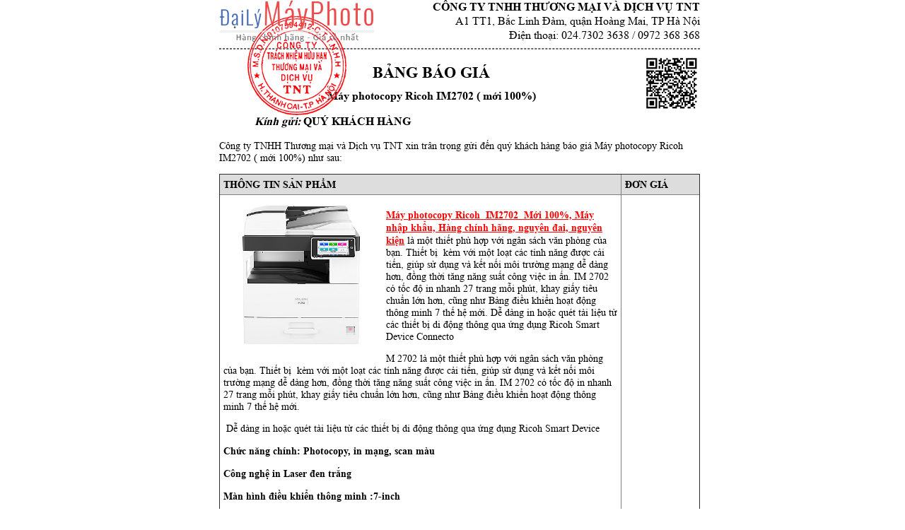

--- FILE ---
content_type: text/html; charset=utf-8
request_url: https://dailymayphoto.vn/bao-gia/561
body_size: 4038
content:
<!DOCTYPE html>
<html>
<head>
<meta http-equiv="Content-Type" content="text/html; charset=utf-8" />

<link rel="stylesheet" href="https://dailymayphoto.vn/dompdf/font/times.css">
<meta name="viewport" content="width=device-width, initial-scale=1">
<title>Báo giá Máy photocopy Ricoh  IM2702 ( mới 100%)</title>
<base href="https://dailymayphoto.vn/"/>
<link href="https://dailymayphoto.vn/may-photocopy-ricoh-aficio-mp-2702-moi-100.html" rel="canonical" />
<style>
body {
  font-family:TNT;
  -webkit-touch-callout: none; /* iOS Safari */
  -webkit-user-select: none; /* Safari */
  -khtml-user-select: none; /* Konqueror HTML */
  -moz-user-select: none; /* Old versions of Firefox */
  -ms-user-select: none; /* Internet Explorer/Edge */
   user-select: none; /* Non-prefixed version, currently
                         supported by Chrome, Edge, Opera and Firefox */
}
</style>
</head>
<body style="border:0;margin:0 0 0 20px" onload="window.print()" oncopy="return false;" oncontextmenu="return false;">
<div style="margin:auto;max-width:680px;position:relative;" oncopy="return false;" oncontextmenu="return false;">
<a href="https://dailymayphoto.vn" title="Máy photocopy"><img src="https://dailymayphoto.vn/image/logo-baogia.png" alt="Máy photocopy" style="z-index: 1000000; position: absolute; top: 0px; left: 0px; width:220px" /></a>

<div style="text-align:right;font-size:16px">
<span style="font-weight:bold">CÔNG TY TNHH THƯƠNG MẠI VÀ DỊCH VỤ TNT</span><br />
A1 TT1, Bắc Linh Đàm, quận Hoàng Mai, TP Hà Nội<br />
Điện thoại: 024.7302 3638 / 0972 368 368
</div>

<hr style="border:1px #666 dashed" />
<img src="https://dailymayphoto.vn/qrcode.php?s=qr&w=260&h=260&p=0&md=1&wq=0&d=https://dailymayphoto.vn/may-photocopy-ricoh-aficio-mp-2702-moi-100.html" style="float:right;width:80px;height:80px" />
<h1 style="text-align:center;font-size:22px;margin:20px 0 10px 0">BẢNG BÁO GIÁ</h1>
<h2 style="text-align:center;font-size:16px;margin:0"><a href="https://dailymayphoto.vn/may-photocopy-ricoh-aficio-mp-2702-moi-100.html" style="color:#000; text-decoration:none">Máy photocopy Ricoh  IM2702 ( mới 100%)</a></h2>

<p style="font-size:16px;margin-left:50px;font-weight:bold"><span style="font-style:italic">Kính gửi:</span> QUÝ KHÁCH HÀNG</p>
<p style="font-size:14px;">Công ty TNHH Thương mại và Dịch vụ TNT xin trân trọng gửi đến quý khách hàng báo giá Máy photocopy Ricoh  IM2702 ( mới 100%) như sau:</p>

<table border="1" cellpadding="5" style="border-collapse: collapse" width="100%">
<tr><td style="font-size:14px;background:#ddd;font-weight:bold">THÔNG TIN SẢN PHẨM</td><td style="font-size:14px;background:#ddd;font-weight:bold">ĐƠN GIÁ</td></tr>
<tr>
	<td style="font-size:14px">
<img src="https://dailymayphoto.vn/image/cache/catalog/may-photocopy-ricoh/2702/2702-380x380.jpg" alt="Máy photocopy Ricoh  IM2702 ( mới 100%)" style="float:left;margin-right:10px;width:220px;height:220px" /><p><b><u><font color="#ff0000">Máy photocopy Ricoh&nbsp; IM2702&nbsp;&nbsp;Mới 100%, Máy nhập khẩu, Hàng chính hãng, nguyên đai, nguyên kiện</font></u></b> là một thiết phù hợp với ngân sách văn phòng của bạn. Thiết bị&nbsp; kèm với một loạt các tính năng được cải tiến, giúp sử dụng và kết nối môi trường mạng dễ dàng hơn, đồng thời tăng năng suất công việc in ấn. IM 2702 có tốc độ in nhanh 27 trang mỗi phút, khay giấy tiêu chuẩn lớn hơn, cũng như Bảng điều khiển hoạt động thông minh 7 thế hệ mới. Dễ dàng in hoặc quét tài liệu từ các thiết bị di động thông qua ứng dụng Ricoh Smart Device Connecto</p><p>M 2702 là một thiết phù hợp với ngân sách văn phòng của bạn. Thiết bị&nbsp; kèm với một loạt các tính năng được cải tiến, giúp sử dụng và kết nối môi trường mạng dễ dàng hơn, đồng thời tăng năng suất công việc in ấn. IM 2702 có tốc độ in nhanh 27 trang mỗi phút, khay giấy tiêu chuẩn lớn hơn, cũng như Bảng điều khiển hoạt động thông minh 7 thế hệ mới.</p><p>&nbsp;Dễ dàng in hoặc quét tài liệu từ các thiết bị di động thông qua ứng dụng Ricoh Smart Device</p><p><b>Chức năng chính: Photocopy, in mạng, scan màu</b></p><p><b>Công nghệ in Laser đen trắng</b></p><p><b>Màn hình điều khiển thông minh :7-inch</b></p><p><b>Tốc độ sao chụp :27 trang A4/ phút</b></p><p>Độ phân giải :600 Dpi</p><p>Sao chụp liên tục : 999 bản</p><p>Thời gian khởi động máy :27 Giây</p><p>Tốc độ sao chụp bản đầu tiên :6,5 Giây</p><p>Mức độ Thu nhỏ / phóng to: 25%-400 % ( tăng giảm 1%)</p><p>Dung lượng bộ nhớ chuẩn: 2GB</p><p>Khay chứa giấy chuẩn : 02 khay x 500 tờ</p><p>Khay giấy tay : 100 tờ&nbsp;</p><p>Khay giấy ra: 250 tờ</p><p>Cỡ giấy: A6-A3</p><p>Định lượng giấy sao chụp : 52 -105 g/m2 Khay gầm; 60 -216g/m2 Khay tay</p><p>Chức năng tự động đảo mặt bản chụp</p><p><b>Tự động nạp &amp; đảo bản gốc</b></p><p><b>Chia bộ tài liệu tự động Có&nbsp;</b></p><p>Kích thước 587 x 581 x 677 mm&nbsp;</p><p>Trong lượng 46,5 Kg</p><p>Nguồn điện 220/240V -&nbsp; 50/60Hz</p><p>Công suất tiêu thụ 1.55Kw</p><p><b>CHỨC NĂNG IN MẠNG - PRINTER&nbsp;</b></p><p>Khổ giấy in tối đa : A3</p><p>Tốc độ in :27 trang A4/ phút</p><p>Ngôn ngữ in :PCL5e/6, PostScript3</p><p>Độ phân giải : 600 dpi</p><p>Dung lượng bộ nhớ : 2GB</p><p>Cổng kết nối in: Ethernet (1000/100/10BASE), In không dây Wireless LAN (IEEE802.11a/b/g/n), USB 2.0-Device (Type-B), USB 2.0-Host</p><p>Tương thích Hệ điều hành : Windows® 7/8.1/10, Windows® Server 2008/2008 R2/2012/2012 R2/2016/2019;&nbsp; Mac OS X (V10.11 or Later);&nbsp; UNIX Sun® Solaris, HP-UX, SCO OpenServer, RedHat® Linux, IBM® AIX;&nbsp; SAP® R/3®, SAP® S/4®</p><p>Khả năng in qua thiết bị di động như: Apple AirPrint™, Mopria, Google Cloud Print&nbsp;</p><p>Chức năng bảo mật dữ liệu: Locked Print, SSL communication encryption, Transport Layer Security (TLS), SMTP over SSL/TLS;&nbsp; Wireless LAN encryption, Network Protocol, IP filtering&nbsp;</p><p><b>CHỨC NĂNG QUÉT ẢNH MÀU MẠNG - SCANNER</b></p><p>Tốc độ quét:50 trang màu, đen trắng/phút</p><p>Quyét ảnh tới :Email, Folder ,Network Twain, USB</p><p>Định dạng tệp scan : Single Page TIFF, Multi Page TIFF, Single Page JPEG, Single Page PDF, Multi Page PDF, Single Page High-Compression PDF, Multi Page High-Compression PDF</p><p>Độ phân giải: 600dpi&nbsp;</p><p>Quét từ A3-A6</p><p><b>Xuất xứ: Trung Quốc</b></p><p><b>Bảo hành 12 tháng hoặc 80.000 bản chụp tùy theo điều kiện nào đến trước</b></p><p><b><u><font color="#ff0000">CHẤT LƯỢNG SẢN PHẨM VÀ DỊCH VỤ TẠI CÔNG TY TNHH THƯƠNG MẠI VÀ DỊCH VỤ TNT</font></u></b></p><p>* Máy mới 100%, nguyên kiện, chưa qua sử dụng.</p><p>* Hàng chính hãng, có đầy đủ Chứng nhận xuất xứ (CO), Chứng nhận chất lượng (CQ).</p><p>* Kèm theo máy photocopy khi giao hàng: 01 kệ đặt máy, 01 ram giấy A4.</p><p>* Giao hàng, lắp đặt và hướng dẫn sử dụng tận nơi miễn phí tại HÀ NỘI &amp; HCM</p><p>* Máy được bảo hành theo quy định của nhà sản xuất (tùy điều kiện nào đến trước<u style="font-weight: bold;">)</u></p><p>* Bảo trì miễn phí tận nơi trong nội thành HÀ NỘI &amp; HCM</p><p>* Hỗ trợ kỹ thuật trong vòng 2-4h làm việc áp dụng trong nội thành HN &amp; HCM&nbsp;&nbsp;</p><p><b><u><font color="#ff0000">TẠI SAO NÊN MUA MÁY PHOTOCOPY TẠI CÔNG TY TNHH THƯƠNG MẠI VÀ DỊCH VỤ TNT:</font></u></b></p><p>* Với nhiều năm là đối tác phân phối máy photocopy nhiều hãng nổi tiếng như: RICOH, TOSHIBA, FUJI XEROX, KONICA MINOTA...,TNT luôn tự hào là nhà cung cấp lớn uy tín tại Hà Nội và HCM với chất lượng sản phẩm và dịch vụ hậu mã tốt nhất.</p><p>* Đội ngũ kỹ sư, kỹ thuật viên giàu kinh nghiệm, được đào tạo tốt và sự hỗ trợ toàn diện của các đối tác, chúng tôi luôn dành được sự tín nhiệm và hài lòng của những khách hàng khó tính nhất.</p><p>* Chúng tôi có khả năng cung cấp những dịch vụ kỹ thuật:</p><p>&nbsp; &nbsp;- Tư vấn, thiết kế hệ thống mạng, tổng đài điện thoại.</p><p>&nbsp; &nbsp;- Cung cấp các giải pháp thiết bị văn phòng hiện đại.</p><p>&nbsp; &nbsp;- Bảo hành, bảo trì&nbsp;</p><p>&nbsp; &nbsp;- Sửa chữa, cung cấp mực và vật tư thay thế thiết bị văn phòng.</p><p><br></p><p><br></p><div><br></div><a href="https://dailymayphoto.vn/may-photocopy-ricoh-aficio-mp-2702-moi-100.html" style="color:#000; text-decoration:none"><span style="font-size:1px">Nguồn: https://dailymayphoto.vn/may-photocopy-ricoh-aficio-mp-2702-moi-100.html</span></a>
	</td>
	<td style="font-size:18px;text-align:center">
<span style="text-decoration:line-through;font-size:14px">118.000.000đ</span><br /><span style="font-weight:bold">110.000.000đ</span>	</td>
</tr>
</table>
<p style="font-size:14px;text-align:right;font-style:italic">Báo giá có giá trị đến: 28/01/2026</p>
<p style="font-size:14px"><span style="font-size:14px;font-weight:bold">Ghi chú:</span></p>
<ul style="font-size:14px">
	<li>Thuế: Giá trên chưa bao gồm thuế giá trị gia tăng (VAT 10%).</li>
	<li>Hình ảnh có thể không hoàn toàn chính xác với hình ảnh thực tế của sản phẩm.</li>
</ul>
<p style="font-size:14px;font-weight:bold">Giao hàng:</p>
<ul style="font-size:14px">
	<li>Trong nội thành trong vòng 2-6 tiếng trong giờ hành chính đối với các mặt hàng có sẵn, trừ trường hợp đối với hàng phải đặt hàng.<br />
	<li>Hàng hóa tới từng địa phương phụ thuộc vào thời gian vận chuyển hàng hóa từ kho hàng gần nhất tới nơi nhận hàng.</li>
</ul>
<p style="font-size:14px"><b>Phương thức thanh toán:</b> Tiền mặt hoặc chuyển khoản ngay sau khi giao hàng.</p>
<p style="font-size:14px;font-weight:bold">Thông tin liên hệ</p>
<p style="font-size:14px">Công ty TNHH Thương mại và Dịch vụ TNT</p>
<p style="font-size:14px">Điện thoại: 024.7302 3638 / 0972 368 368</p>
<p style="font-size:14px">Email: info@dailymayphoto.vn</p>
</div>
</body>
</html>


--- FILE ---
content_type: text/css
request_url: https://dailymayphoto.vn/dompdf/font/times.css
body_size: -101
content:
@font-face {
    font-family: "TNT";
    src: url("times.ttf")format("truetype");
	font-weight: normal;
	font-style: normal;
}
@font-face {
    font-family: "TNT";
    src: url("timesbd.ttf")format("truetype");
	font-weight: bold;
	font-style: normal;
}